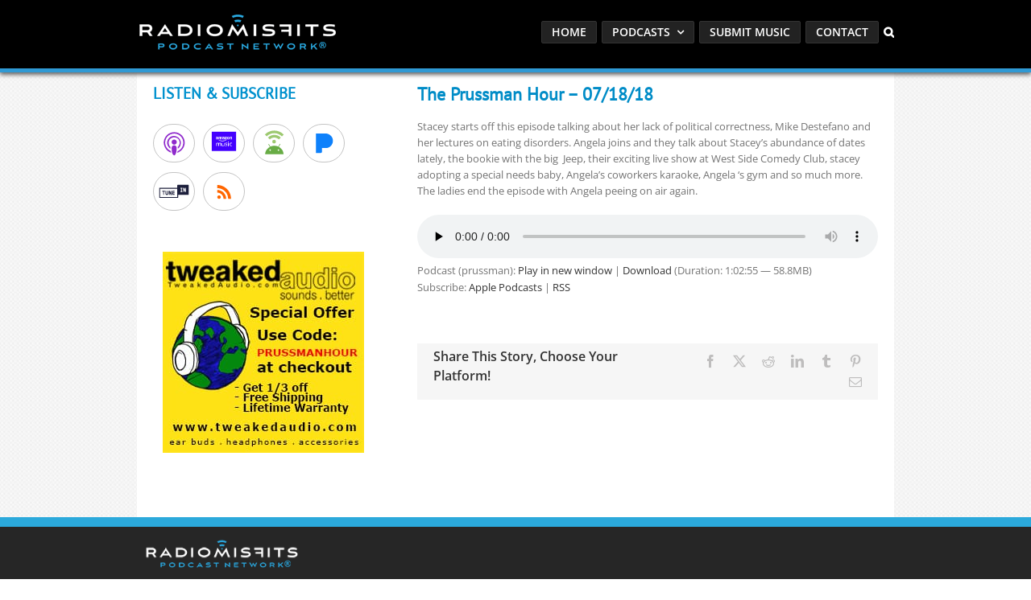

--- FILE ---
content_type: text/html; charset=utf-8
request_url: https://www.google.com/recaptcha/api2/anchor?ar=1&k=6LcG8rsqAAAAAKjoUrGUSvg9JZEnBMrw5kMivzBL&co=aHR0cHM6Ly9yYWRpb21pc2ZpdHMuY29tOjQ0Mw..&hl=en&v=PoyoqOPhxBO7pBk68S4YbpHZ&size=invisible&anchor-ms=20000&execute-ms=30000&cb=pvsh0yssiy7r
body_size: 48753
content:
<!DOCTYPE HTML><html dir="ltr" lang="en"><head><meta http-equiv="Content-Type" content="text/html; charset=UTF-8">
<meta http-equiv="X-UA-Compatible" content="IE=edge">
<title>reCAPTCHA</title>
<style type="text/css">
/* cyrillic-ext */
@font-face {
  font-family: 'Roboto';
  font-style: normal;
  font-weight: 400;
  font-stretch: 100%;
  src: url(//fonts.gstatic.com/s/roboto/v48/KFO7CnqEu92Fr1ME7kSn66aGLdTylUAMa3GUBHMdazTgWw.woff2) format('woff2');
  unicode-range: U+0460-052F, U+1C80-1C8A, U+20B4, U+2DE0-2DFF, U+A640-A69F, U+FE2E-FE2F;
}
/* cyrillic */
@font-face {
  font-family: 'Roboto';
  font-style: normal;
  font-weight: 400;
  font-stretch: 100%;
  src: url(//fonts.gstatic.com/s/roboto/v48/KFO7CnqEu92Fr1ME7kSn66aGLdTylUAMa3iUBHMdazTgWw.woff2) format('woff2');
  unicode-range: U+0301, U+0400-045F, U+0490-0491, U+04B0-04B1, U+2116;
}
/* greek-ext */
@font-face {
  font-family: 'Roboto';
  font-style: normal;
  font-weight: 400;
  font-stretch: 100%;
  src: url(//fonts.gstatic.com/s/roboto/v48/KFO7CnqEu92Fr1ME7kSn66aGLdTylUAMa3CUBHMdazTgWw.woff2) format('woff2');
  unicode-range: U+1F00-1FFF;
}
/* greek */
@font-face {
  font-family: 'Roboto';
  font-style: normal;
  font-weight: 400;
  font-stretch: 100%;
  src: url(//fonts.gstatic.com/s/roboto/v48/KFO7CnqEu92Fr1ME7kSn66aGLdTylUAMa3-UBHMdazTgWw.woff2) format('woff2');
  unicode-range: U+0370-0377, U+037A-037F, U+0384-038A, U+038C, U+038E-03A1, U+03A3-03FF;
}
/* math */
@font-face {
  font-family: 'Roboto';
  font-style: normal;
  font-weight: 400;
  font-stretch: 100%;
  src: url(//fonts.gstatic.com/s/roboto/v48/KFO7CnqEu92Fr1ME7kSn66aGLdTylUAMawCUBHMdazTgWw.woff2) format('woff2');
  unicode-range: U+0302-0303, U+0305, U+0307-0308, U+0310, U+0312, U+0315, U+031A, U+0326-0327, U+032C, U+032F-0330, U+0332-0333, U+0338, U+033A, U+0346, U+034D, U+0391-03A1, U+03A3-03A9, U+03B1-03C9, U+03D1, U+03D5-03D6, U+03F0-03F1, U+03F4-03F5, U+2016-2017, U+2034-2038, U+203C, U+2040, U+2043, U+2047, U+2050, U+2057, U+205F, U+2070-2071, U+2074-208E, U+2090-209C, U+20D0-20DC, U+20E1, U+20E5-20EF, U+2100-2112, U+2114-2115, U+2117-2121, U+2123-214F, U+2190, U+2192, U+2194-21AE, U+21B0-21E5, U+21F1-21F2, U+21F4-2211, U+2213-2214, U+2216-22FF, U+2308-230B, U+2310, U+2319, U+231C-2321, U+2336-237A, U+237C, U+2395, U+239B-23B7, U+23D0, U+23DC-23E1, U+2474-2475, U+25AF, U+25B3, U+25B7, U+25BD, U+25C1, U+25CA, U+25CC, U+25FB, U+266D-266F, U+27C0-27FF, U+2900-2AFF, U+2B0E-2B11, U+2B30-2B4C, U+2BFE, U+3030, U+FF5B, U+FF5D, U+1D400-1D7FF, U+1EE00-1EEFF;
}
/* symbols */
@font-face {
  font-family: 'Roboto';
  font-style: normal;
  font-weight: 400;
  font-stretch: 100%;
  src: url(//fonts.gstatic.com/s/roboto/v48/KFO7CnqEu92Fr1ME7kSn66aGLdTylUAMaxKUBHMdazTgWw.woff2) format('woff2');
  unicode-range: U+0001-000C, U+000E-001F, U+007F-009F, U+20DD-20E0, U+20E2-20E4, U+2150-218F, U+2190, U+2192, U+2194-2199, U+21AF, U+21E6-21F0, U+21F3, U+2218-2219, U+2299, U+22C4-22C6, U+2300-243F, U+2440-244A, U+2460-24FF, U+25A0-27BF, U+2800-28FF, U+2921-2922, U+2981, U+29BF, U+29EB, U+2B00-2BFF, U+4DC0-4DFF, U+FFF9-FFFB, U+10140-1018E, U+10190-1019C, U+101A0, U+101D0-101FD, U+102E0-102FB, U+10E60-10E7E, U+1D2C0-1D2D3, U+1D2E0-1D37F, U+1F000-1F0FF, U+1F100-1F1AD, U+1F1E6-1F1FF, U+1F30D-1F30F, U+1F315, U+1F31C, U+1F31E, U+1F320-1F32C, U+1F336, U+1F378, U+1F37D, U+1F382, U+1F393-1F39F, U+1F3A7-1F3A8, U+1F3AC-1F3AF, U+1F3C2, U+1F3C4-1F3C6, U+1F3CA-1F3CE, U+1F3D4-1F3E0, U+1F3ED, U+1F3F1-1F3F3, U+1F3F5-1F3F7, U+1F408, U+1F415, U+1F41F, U+1F426, U+1F43F, U+1F441-1F442, U+1F444, U+1F446-1F449, U+1F44C-1F44E, U+1F453, U+1F46A, U+1F47D, U+1F4A3, U+1F4B0, U+1F4B3, U+1F4B9, U+1F4BB, U+1F4BF, U+1F4C8-1F4CB, U+1F4D6, U+1F4DA, U+1F4DF, U+1F4E3-1F4E6, U+1F4EA-1F4ED, U+1F4F7, U+1F4F9-1F4FB, U+1F4FD-1F4FE, U+1F503, U+1F507-1F50B, U+1F50D, U+1F512-1F513, U+1F53E-1F54A, U+1F54F-1F5FA, U+1F610, U+1F650-1F67F, U+1F687, U+1F68D, U+1F691, U+1F694, U+1F698, U+1F6AD, U+1F6B2, U+1F6B9-1F6BA, U+1F6BC, U+1F6C6-1F6CF, U+1F6D3-1F6D7, U+1F6E0-1F6EA, U+1F6F0-1F6F3, U+1F6F7-1F6FC, U+1F700-1F7FF, U+1F800-1F80B, U+1F810-1F847, U+1F850-1F859, U+1F860-1F887, U+1F890-1F8AD, U+1F8B0-1F8BB, U+1F8C0-1F8C1, U+1F900-1F90B, U+1F93B, U+1F946, U+1F984, U+1F996, U+1F9E9, U+1FA00-1FA6F, U+1FA70-1FA7C, U+1FA80-1FA89, U+1FA8F-1FAC6, U+1FACE-1FADC, U+1FADF-1FAE9, U+1FAF0-1FAF8, U+1FB00-1FBFF;
}
/* vietnamese */
@font-face {
  font-family: 'Roboto';
  font-style: normal;
  font-weight: 400;
  font-stretch: 100%;
  src: url(//fonts.gstatic.com/s/roboto/v48/KFO7CnqEu92Fr1ME7kSn66aGLdTylUAMa3OUBHMdazTgWw.woff2) format('woff2');
  unicode-range: U+0102-0103, U+0110-0111, U+0128-0129, U+0168-0169, U+01A0-01A1, U+01AF-01B0, U+0300-0301, U+0303-0304, U+0308-0309, U+0323, U+0329, U+1EA0-1EF9, U+20AB;
}
/* latin-ext */
@font-face {
  font-family: 'Roboto';
  font-style: normal;
  font-weight: 400;
  font-stretch: 100%;
  src: url(//fonts.gstatic.com/s/roboto/v48/KFO7CnqEu92Fr1ME7kSn66aGLdTylUAMa3KUBHMdazTgWw.woff2) format('woff2');
  unicode-range: U+0100-02BA, U+02BD-02C5, U+02C7-02CC, U+02CE-02D7, U+02DD-02FF, U+0304, U+0308, U+0329, U+1D00-1DBF, U+1E00-1E9F, U+1EF2-1EFF, U+2020, U+20A0-20AB, U+20AD-20C0, U+2113, U+2C60-2C7F, U+A720-A7FF;
}
/* latin */
@font-face {
  font-family: 'Roboto';
  font-style: normal;
  font-weight: 400;
  font-stretch: 100%;
  src: url(//fonts.gstatic.com/s/roboto/v48/KFO7CnqEu92Fr1ME7kSn66aGLdTylUAMa3yUBHMdazQ.woff2) format('woff2');
  unicode-range: U+0000-00FF, U+0131, U+0152-0153, U+02BB-02BC, U+02C6, U+02DA, U+02DC, U+0304, U+0308, U+0329, U+2000-206F, U+20AC, U+2122, U+2191, U+2193, U+2212, U+2215, U+FEFF, U+FFFD;
}
/* cyrillic-ext */
@font-face {
  font-family: 'Roboto';
  font-style: normal;
  font-weight: 500;
  font-stretch: 100%;
  src: url(//fonts.gstatic.com/s/roboto/v48/KFO7CnqEu92Fr1ME7kSn66aGLdTylUAMa3GUBHMdazTgWw.woff2) format('woff2');
  unicode-range: U+0460-052F, U+1C80-1C8A, U+20B4, U+2DE0-2DFF, U+A640-A69F, U+FE2E-FE2F;
}
/* cyrillic */
@font-face {
  font-family: 'Roboto';
  font-style: normal;
  font-weight: 500;
  font-stretch: 100%;
  src: url(//fonts.gstatic.com/s/roboto/v48/KFO7CnqEu92Fr1ME7kSn66aGLdTylUAMa3iUBHMdazTgWw.woff2) format('woff2');
  unicode-range: U+0301, U+0400-045F, U+0490-0491, U+04B0-04B1, U+2116;
}
/* greek-ext */
@font-face {
  font-family: 'Roboto';
  font-style: normal;
  font-weight: 500;
  font-stretch: 100%;
  src: url(//fonts.gstatic.com/s/roboto/v48/KFO7CnqEu92Fr1ME7kSn66aGLdTylUAMa3CUBHMdazTgWw.woff2) format('woff2');
  unicode-range: U+1F00-1FFF;
}
/* greek */
@font-face {
  font-family: 'Roboto';
  font-style: normal;
  font-weight: 500;
  font-stretch: 100%;
  src: url(//fonts.gstatic.com/s/roboto/v48/KFO7CnqEu92Fr1ME7kSn66aGLdTylUAMa3-UBHMdazTgWw.woff2) format('woff2');
  unicode-range: U+0370-0377, U+037A-037F, U+0384-038A, U+038C, U+038E-03A1, U+03A3-03FF;
}
/* math */
@font-face {
  font-family: 'Roboto';
  font-style: normal;
  font-weight: 500;
  font-stretch: 100%;
  src: url(//fonts.gstatic.com/s/roboto/v48/KFO7CnqEu92Fr1ME7kSn66aGLdTylUAMawCUBHMdazTgWw.woff2) format('woff2');
  unicode-range: U+0302-0303, U+0305, U+0307-0308, U+0310, U+0312, U+0315, U+031A, U+0326-0327, U+032C, U+032F-0330, U+0332-0333, U+0338, U+033A, U+0346, U+034D, U+0391-03A1, U+03A3-03A9, U+03B1-03C9, U+03D1, U+03D5-03D6, U+03F0-03F1, U+03F4-03F5, U+2016-2017, U+2034-2038, U+203C, U+2040, U+2043, U+2047, U+2050, U+2057, U+205F, U+2070-2071, U+2074-208E, U+2090-209C, U+20D0-20DC, U+20E1, U+20E5-20EF, U+2100-2112, U+2114-2115, U+2117-2121, U+2123-214F, U+2190, U+2192, U+2194-21AE, U+21B0-21E5, U+21F1-21F2, U+21F4-2211, U+2213-2214, U+2216-22FF, U+2308-230B, U+2310, U+2319, U+231C-2321, U+2336-237A, U+237C, U+2395, U+239B-23B7, U+23D0, U+23DC-23E1, U+2474-2475, U+25AF, U+25B3, U+25B7, U+25BD, U+25C1, U+25CA, U+25CC, U+25FB, U+266D-266F, U+27C0-27FF, U+2900-2AFF, U+2B0E-2B11, U+2B30-2B4C, U+2BFE, U+3030, U+FF5B, U+FF5D, U+1D400-1D7FF, U+1EE00-1EEFF;
}
/* symbols */
@font-face {
  font-family: 'Roboto';
  font-style: normal;
  font-weight: 500;
  font-stretch: 100%;
  src: url(//fonts.gstatic.com/s/roboto/v48/KFO7CnqEu92Fr1ME7kSn66aGLdTylUAMaxKUBHMdazTgWw.woff2) format('woff2');
  unicode-range: U+0001-000C, U+000E-001F, U+007F-009F, U+20DD-20E0, U+20E2-20E4, U+2150-218F, U+2190, U+2192, U+2194-2199, U+21AF, U+21E6-21F0, U+21F3, U+2218-2219, U+2299, U+22C4-22C6, U+2300-243F, U+2440-244A, U+2460-24FF, U+25A0-27BF, U+2800-28FF, U+2921-2922, U+2981, U+29BF, U+29EB, U+2B00-2BFF, U+4DC0-4DFF, U+FFF9-FFFB, U+10140-1018E, U+10190-1019C, U+101A0, U+101D0-101FD, U+102E0-102FB, U+10E60-10E7E, U+1D2C0-1D2D3, U+1D2E0-1D37F, U+1F000-1F0FF, U+1F100-1F1AD, U+1F1E6-1F1FF, U+1F30D-1F30F, U+1F315, U+1F31C, U+1F31E, U+1F320-1F32C, U+1F336, U+1F378, U+1F37D, U+1F382, U+1F393-1F39F, U+1F3A7-1F3A8, U+1F3AC-1F3AF, U+1F3C2, U+1F3C4-1F3C6, U+1F3CA-1F3CE, U+1F3D4-1F3E0, U+1F3ED, U+1F3F1-1F3F3, U+1F3F5-1F3F7, U+1F408, U+1F415, U+1F41F, U+1F426, U+1F43F, U+1F441-1F442, U+1F444, U+1F446-1F449, U+1F44C-1F44E, U+1F453, U+1F46A, U+1F47D, U+1F4A3, U+1F4B0, U+1F4B3, U+1F4B9, U+1F4BB, U+1F4BF, U+1F4C8-1F4CB, U+1F4D6, U+1F4DA, U+1F4DF, U+1F4E3-1F4E6, U+1F4EA-1F4ED, U+1F4F7, U+1F4F9-1F4FB, U+1F4FD-1F4FE, U+1F503, U+1F507-1F50B, U+1F50D, U+1F512-1F513, U+1F53E-1F54A, U+1F54F-1F5FA, U+1F610, U+1F650-1F67F, U+1F687, U+1F68D, U+1F691, U+1F694, U+1F698, U+1F6AD, U+1F6B2, U+1F6B9-1F6BA, U+1F6BC, U+1F6C6-1F6CF, U+1F6D3-1F6D7, U+1F6E0-1F6EA, U+1F6F0-1F6F3, U+1F6F7-1F6FC, U+1F700-1F7FF, U+1F800-1F80B, U+1F810-1F847, U+1F850-1F859, U+1F860-1F887, U+1F890-1F8AD, U+1F8B0-1F8BB, U+1F8C0-1F8C1, U+1F900-1F90B, U+1F93B, U+1F946, U+1F984, U+1F996, U+1F9E9, U+1FA00-1FA6F, U+1FA70-1FA7C, U+1FA80-1FA89, U+1FA8F-1FAC6, U+1FACE-1FADC, U+1FADF-1FAE9, U+1FAF0-1FAF8, U+1FB00-1FBFF;
}
/* vietnamese */
@font-face {
  font-family: 'Roboto';
  font-style: normal;
  font-weight: 500;
  font-stretch: 100%;
  src: url(//fonts.gstatic.com/s/roboto/v48/KFO7CnqEu92Fr1ME7kSn66aGLdTylUAMa3OUBHMdazTgWw.woff2) format('woff2');
  unicode-range: U+0102-0103, U+0110-0111, U+0128-0129, U+0168-0169, U+01A0-01A1, U+01AF-01B0, U+0300-0301, U+0303-0304, U+0308-0309, U+0323, U+0329, U+1EA0-1EF9, U+20AB;
}
/* latin-ext */
@font-face {
  font-family: 'Roboto';
  font-style: normal;
  font-weight: 500;
  font-stretch: 100%;
  src: url(//fonts.gstatic.com/s/roboto/v48/KFO7CnqEu92Fr1ME7kSn66aGLdTylUAMa3KUBHMdazTgWw.woff2) format('woff2');
  unicode-range: U+0100-02BA, U+02BD-02C5, U+02C7-02CC, U+02CE-02D7, U+02DD-02FF, U+0304, U+0308, U+0329, U+1D00-1DBF, U+1E00-1E9F, U+1EF2-1EFF, U+2020, U+20A0-20AB, U+20AD-20C0, U+2113, U+2C60-2C7F, U+A720-A7FF;
}
/* latin */
@font-face {
  font-family: 'Roboto';
  font-style: normal;
  font-weight: 500;
  font-stretch: 100%;
  src: url(//fonts.gstatic.com/s/roboto/v48/KFO7CnqEu92Fr1ME7kSn66aGLdTylUAMa3yUBHMdazQ.woff2) format('woff2');
  unicode-range: U+0000-00FF, U+0131, U+0152-0153, U+02BB-02BC, U+02C6, U+02DA, U+02DC, U+0304, U+0308, U+0329, U+2000-206F, U+20AC, U+2122, U+2191, U+2193, U+2212, U+2215, U+FEFF, U+FFFD;
}
/* cyrillic-ext */
@font-face {
  font-family: 'Roboto';
  font-style: normal;
  font-weight: 900;
  font-stretch: 100%;
  src: url(//fonts.gstatic.com/s/roboto/v48/KFO7CnqEu92Fr1ME7kSn66aGLdTylUAMa3GUBHMdazTgWw.woff2) format('woff2');
  unicode-range: U+0460-052F, U+1C80-1C8A, U+20B4, U+2DE0-2DFF, U+A640-A69F, U+FE2E-FE2F;
}
/* cyrillic */
@font-face {
  font-family: 'Roboto';
  font-style: normal;
  font-weight: 900;
  font-stretch: 100%;
  src: url(//fonts.gstatic.com/s/roboto/v48/KFO7CnqEu92Fr1ME7kSn66aGLdTylUAMa3iUBHMdazTgWw.woff2) format('woff2');
  unicode-range: U+0301, U+0400-045F, U+0490-0491, U+04B0-04B1, U+2116;
}
/* greek-ext */
@font-face {
  font-family: 'Roboto';
  font-style: normal;
  font-weight: 900;
  font-stretch: 100%;
  src: url(//fonts.gstatic.com/s/roboto/v48/KFO7CnqEu92Fr1ME7kSn66aGLdTylUAMa3CUBHMdazTgWw.woff2) format('woff2');
  unicode-range: U+1F00-1FFF;
}
/* greek */
@font-face {
  font-family: 'Roboto';
  font-style: normal;
  font-weight: 900;
  font-stretch: 100%;
  src: url(//fonts.gstatic.com/s/roboto/v48/KFO7CnqEu92Fr1ME7kSn66aGLdTylUAMa3-UBHMdazTgWw.woff2) format('woff2');
  unicode-range: U+0370-0377, U+037A-037F, U+0384-038A, U+038C, U+038E-03A1, U+03A3-03FF;
}
/* math */
@font-face {
  font-family: 'Roboto';
  font-style: normal;
  font-weight: 900;
  font-stretch: 100%;
  src: url(//fonts.gstatic.com/s/roboto/v48/KFO7CnqEu92Fr1ME7kSn66aGLdTylUAMawCUBHMdazTgWw.woff2) format('woff2');
  unicode-range: U+0302-0303, U+0305, U+0307-0308, U+0310, U+0312, U+0315, U+031A, U+0326-0327, U+032C, U+032F-0330, U+0332-0333, U+0338, U+033A, U+0346, U+034D, U+0391-03A1, U+03A3-03A9, U+03B1-03C9, U+03D1, U+03D5-03D6, U+03F0-03F1, U+03F4-03F5, U+2016-2017, U+2034-2038, U+203C, U+2040, U+2043, U+2047, U+2050, U+2057, U+205F, U+2070-2071, U+2074-208E, U+2090-209C, U+20D0-20DC, U+20E1, U+20E5-20EF, U+2100-2112, U+2114-2115, U+2117-2121, U+2123-214F, U+2190, U+2192, U+2194-21AE, U+21B0-21E5, U+21F1-21F2, U+21F4-2211, U+2213-2214, U+2216-22FF, U+2308-230B, U+2310, U+2319, U+231C-2321, U+2336-237A, U+237C, U+2395, U+239B-23B7, U+23D0, U+23DC-23E1, U+2474-2475, U+25AF, U+25B3, U+25B7, U+25BD, U+25C1, U+25CA, U+25CC, U+25FB, U+266D-266F, U+27C0-27FF, U+2900-2AFF, U+2B0E-2B11, U+2B30-2B4C, U+2BFE, U+3030, U+FF5B, U+FF5D, U+1D400-1D7FF, U+1EE00-1EEFF;
}
/* symbols */
@font-face {
  font-family: 'Roboto';
  font-style: normal;
  font-weight: 900;
  font-stretch: 100%;
  src: url(//fonts.gstatic.com/s/roboto/v48/KFO7CnqEu92Fr1ME7kSn66aGLdTylUAMaxKUBHMdazTgWw.woff2) format('woff2');
  unicode-range: U+0001-000C, U+000E-001F, U+007F-009F, U+20DD-20E0, U+20E2-20E4, U+2150-218F, U+2190, U+2192, U+2194-2199, U+21AF, U+21E6-21F0, U+21F3, U+2218-2219, U+2299, U+22C4-22C6, U+2300-243F, U+2440-244A, U+2460-24FF, U+25A0-27BF, U+2800-28FF, U+2921-2922, U+2981, U+29BF, U+29EB, U+2B00-2BFF, U+4DC0-4DFF, U+FFF9-FFFB, U+10140-1018E, U+10190-1019C, U+101A0, U+101D0-101FD, U+102E0-102FB, U+10E60-10E7E, U+1D2C0-1D2D3, U+1D2E0-1D37F, U+1F000-1F0FF, U+1F100-1F1AD, U+1F1E6-1F1FF, U+1F30D-1F30F, U+1F315, U+1F31C, U+1F31E, U+1F320-1F32C, U+1F336, U+1F378, U+1F37D, U+1F382, U+1F393-1F39F, U+1F3A7-1F3A8, U+1F3AC-1F3AF, U+1F3C2, U+1F3C4-1F3C6, U+1F3CA-1F3CE, U+1F3D4-1F3E0, U+1F3ED, U+1F3F1-1F3F3, U+1F3F5-1F3F7, U+1F408, U+1F415, U+1F41F, U+1F426, U+1F43F, U+1F441-1F442, U+1F444, U+1F446-1F449, U+1F44C-1F44E, U+1F453, U+1F46A, U+1F47D, U+1F4A3, U+1F4B0, U+1F4B3, U+1F4B9, U+1F4BB, U+1F4BF, U+1F4C8-1F4CB, U+1F4D6, U+1F4DA, U+1F4DF, U+1F4E3-1F4E6, U+1F4EA-1F4ED, U+1F4F7, U+1F4F9-1F4FB, U+1F4FD-1F4FE, U+1F503, U+1F507-1F50B, U+1F50D, U+1F512-1F513, U+1F53E-1F54A, U+1F54F-1F5FA, U+1F610, U+1F650-1F67F, U+1F687, U+1F68D, U+1F691, U+1F694, U+1F698, U+1F6AD, U+1F6B2, U+1F6B9-1F6BA, U+1F6BC, U+1F6C6-1F6CF, U+1F6D3-1F6D7, U+1F6E0-1F6EA, U+1F6F0-1F6F3, U+1F6F7-1F6FC, U+1F700-1F7FF, U+1F800-1F80B, U+1F810-1F847, U+1F850-1F859, U+1F860-1F887, U+1F890-1F8AD, U+1F8B0-1F8BB, U+1F8C0-1F8C1, U+1F900-1F90B, U+1F93B, U+1F946, U+1F984, U+1F996, U+1F9E9, U+1FA00-1FA6F, U+1FA70-1FA7C, U+1FA80-1FA89, U+1FA8F-1FAC6, U+1FACE-1FADC, U+1FADF-1FAE9, U+1FAF0-1FAF8, U+1FB00-1FBFF;
}
/* vietnamese */
@font-face {
  font-family: 'Roboto';
  font-style: normal;
  font-weight: 900;
  font-stretch: 100%;
  src: url(//fonts.gstatic.com/s/roboto/v48/KFO7CnqEu92Fr1ME7kSn66aGLdTylUAMa3OUBHMdazTgWw.woff2) format('woff2');
  unicode-range: U+0102-0103, U+0110-0111, U+0128-0129, U+0168-0169, U+01A0-01A1, U+01AF-01B0, U+0300-0301, U+0303-0304, U+0308-0309, U+0323, U+0329, U+1EA0-1EF9, U+20AB;
}
/* latin-ext */
@font-face {
  font-family: 'Roboto';
  font-style: normal;
  font-weight: 900;
  font-stretch: 100%;
  src: url(//fonts.gstatic.com/s/roboto/v48/KFO7CnqEu92Fr1ME7kSn66aGLdTylUAMa3KUBHMdazTgWw.woff2) format('woff2');
  unicode-range: U+0100-02BA, U+02BD-02C5, U+02C7-02CC, U+02CE-02D7, U+02DD-02FF, U+0304, U+0308, U+0329, U+1D00-1DBF, U+1E00-1E9F, U+1EF2-1EFF, U+2020, U+20A0-20AB, U+20AD-20C0, U+2113, U+2C60-2C7F, U+A720-A7FF;
}
/* latin */
@font-face {
  font-family: 'Roboto';
  font-style: normal;
  font-weight: 900;
  font-stretch: 100%;
  src: url(//fonts.gstatic.com/s/roboto/v48/KFO7CnqEu92Fr1ME7kSn66aGLdTylUAMa3yUBHMdazQ.woff2) format('woff2');
  unicode-range: U+0000-00FF, U+0131, U+0152-0153, U+02BB-02BC, U+02C6, U+02DA, U+02DC, U+0304, U+0308, U+0329, U+2000-206F, U+20AC, U+2122, U+2191, U+2193, U+2212, U+2215, U+FEFF, U+FFFD;
}

</style>
<link rel="stylesheet" type="text/css" href="https://www.gstatic.com/recaptcha/releases/PoyoqOPhxBO7pBk68S4YbpHZ/styles__ltr.css">
<script nonce="erSyBtbaGxjWun3jsCu_Rw" type="text/javascript">window['__recaptcha_api'] = 'https://www.google.com/recaptcha/api2/';</script>
<script type="text/javascript" src="https://www.gstatic.com/recaptcha/releases/PoyoqOPhxBO7pBk68S4YbpHZ/recaptcha__en.js" nonce="erSyBtbaGxjWun3jsCu_Rw">
      
    </script></head>
<body><div id="rc-anchor-alert" class="rc-anchor-alert"></div>
<input type="hidden" id="recaptcha-token" value="[base64]">
<script type="text/javascript" nonce="erSyBtbaGxjWun3jsCu_Rw">
      recaptcha.anchor.Main.init("[\x22ainput\x22,[\x22bgdata\x22,\x22\x22,\[base64]/[base64]/[base64]/ZyhXLGgpOnEoW04sMjEsbF0sVywwKSxoKSxmYWxzZSxmYWxzZSl9Y2F0Y2goayl7RygzNTgsVyk/[base64]/[base64]/[base64]/[base64]/[base64]/[base64]/[base64]/bmV3IEJbT10oRFswXSk6dz09Mj9uZXcgQltPXShEWzBdLERbMV0pOnc9PTM/bmV3IEJbT10oRFswXSxEWzFdLERbMl0pOnc9PTQ/[base64]/[base64]/[base64]/[base64]/[base64]\\u003d\x22,\[base64]\x22,\x22wrlAw50XLCnDvn8ieMKTwoEywqbDkiDCrBzDqRTCnsOvwpfCnsOHdw85fcOdw7DDoMOWw7vCu8OkInLCjlnDv8ObZsKNw6R/wqHCk8OJwpBAw6B0eS0Hw5PCqMOOA8Ozw4NYwoLDt0PClxvCgcOcw7HDrcOne8KCwrIOwqbCq8OwwqxuwoHDqBPDmAjDolIswrTCjlPCmCZidcKHXsO1w5Jpw43DlsONZMKiBmFjasOvw6nDpsO/w57DjcKfw47Ci8OWAcKYRTDCjlDDhcO8wojCp8O1w7LCisKXA8Ocw7k3XkBFNVDDjcODKcOAwopIw6YKw53DnMKOw6cewrTDmcKVbsO+w4Bhw5AtC8OwcQ7Cu3/[base64]/wo/Dp8OkKMKCw5HCosKZw6xGQnFIwozCjybCp8KYwrLCr8KfDMOOwqXClwtqw5DCkHgAwpfCok4xwqEzwpPDhnEWwpsnw43Ct8OpZTHDkmrCnSHCpTkEw7LDq2PDvhTDjFfCp8K9w67CiUYbesO/wo/DiixiwrbDiCrCnj3Du8K7TsKbb0jCnMOTw6XDkmDDqxMIwo5ZwrbDlcKfFsKPUcOta8OPwpFew69lwosDwrY+w6TDg0vDmcKbwoDDtsKtw7/[base64]/DpsKIwp/DuUrDmVpsdyJXwpLDtl3DhzTCtMKPL2HDnsKCTznDvcK/GD05PwBsW3pHAmTDlB9ywoFnwoEFLMOSXcOOwqjCrz1CH8OxaEDDqMKHwqPClsORwrzCgcOJw6/DnijDiMKNCsKwwpNMw6DCr07CjWHDq3QLwol9ecONJELDnMKDw41jZsKPBmnCrwk2w5fDicOQZ8KrwohCKMOMwoJxRsKdw7EiA8KtLMOkXShIw5PDhRbDsMO4GMKbwoPDs8ORwq5Tw6/CjTnCn8Okw4LCs1nDuMOwwrdMw7DDlThhw45VLF/[base64]/Cg0tCwr1fwq1MIcOIw47ChsOcYkHCgcOBwodFJMOIwrjCiMKGNMOjwrV5RRzDkUsEw5/Ckn7Dt8OQOsOODSQkw6rCviJgwo9pT8OzOEXDssO6w44/wpfDsMKDTMONwqxHa8K/[base64]/DrhvCksKOIMKyw4oPwrMFZsOMwoALwpwowr3DryDDjjHDkSRMOcKDQMKIdcKfw4gOHGM2JsKlSTHCtCNmNMKKwpNbLxIfwrPDqEDDlcKbbcOnwq/Dk1nDpcOIw4vCsGonw4nCrEvDjsOBw5xZYMKxGMO8w4DCvUJUIcK4w48QJsOgw61PwqljIWVWwq7CoMOhwpkPf8Ouw57CiQpPbcO8w4sHD8KKwpN+KsObwqHCrkXCkcOuTMO/[base64]/PMK4bMOuwpTDjWZmGsO7wpJQHwzCucOTwqDDjcOQPWtVwqjCgX3DnUwcw6Ykw7FHwp/[base64]/wp7DuXfDgSHCocKEw6Q5awgMw6w9ZsKLV8K8w4fCtmrClhHCqhHDnsKow73Dg8KyUsOxCMOtw4pBwpYEOShMNMOAMMOxwq0/[base64]/Cm2ZYwpbDtQRjw7PDsjgcdCMxD1zCjMK7DBdxRsKKYS82wopOcg0nXkh0EWZkwrfDlsK+wp/DqHLDuQJUwrk4w6XCgF/[base64]/DgHxmasKZY8KoTlJOVMO/[base64]/DnFjDg2hWwqzDojQqwpbDmAEeKMOYwr5dw67DkMOOw5jDscKHNMO6wpbDoFcCw7l4woB7HMKvbMKQwoIZQcODwrwVwr8zbMOww54DGRHDicKNwol7w7hhW8KgB8KLwqzCiMKHGjZ5K3rCvz/CpyzCjsKQWMOgwrPCvsORBz8GHRDCmTklECRQC8Kaw7IQwopkUHEOZcOXw4U/AsOkwoJ5W8K4w6IMw5/CtgnCuCpeRMKiwqHCsMK2w7DCusOAw6jDi8KLw4fCpMKUw5EVw6VtC8OGXMK/[base64]/CoMO8KhAzw6nDnsKBVC4Nw73Dl8OOw7YfwrfDnsOzw6nDm1BEe0nClQ4rwqzDhMOkPSPCu8ONTcKKMsO9wpzDrzpFwpPCs2gGHRjDg8OHUUpVZR1zw5RYw5FaCMKIMMKWTDw+NyHDmsKlXB8Owo8vw6k3T8OXcwABwqnDkH9+wr7CoCFRwq3CpsOQSDd/DGI6Bl5GwoLDt8K9wppewrbCilHDv8KmZ8K7JHvCjMKGZsK2w4XCgCPCrcO8dcKadEbCtjjDoMOSKzbCqiLDscK5CsKqD3d/fX5reXfCksKnwo0two1eJAppw5vCn8KRw67Di8KYw5nCqg0jKcOREyzDsi1Nw63CscOAdMODwpXDuyzDvsKLwoxeN8K5wqTDt8OlQzo8WsKEwqXCnmUFRWBqw5zDksK8w6Y6UjHCucKew6fDhsKKw7bCgg8Ewqhgw6DDp0/Dl8K9SSxNHjZGw60AYsKiw41zfmrDncK+wqzDuGsNKcKCJsK5w7sEw7pDQ8KOHUjCnnMJQcODwolGw4gwH3Zmw5lPXBfCiW/Dn8KMw6EUFMKWelrDh8OJw43CuifCjsOxw5nClMKrRsO/f1fCgcKJw4PCrzMsTGPDmU7DiC7DvMK/VHp3UcOKN8OWMy0QAT92wqluTzTCqEtaLHthAcOeXinCj8KEwr3CmyhdIMO+TTrCjzHDssKdIWB8wrRLNyLChlQ9wq3CjiDDg8KRU3vCpMOfwpk/HsO1HMO3Y2/CrQwAwpvCmi/CrcKkwq7ClMKVOANPwpBWw6wbe8KZScOew5TComtvw5bDhR1Nw5bDtUTChmF+wpgbO8KMacKWwqAtcyHDpTA/DMODDWbCoMKcw5Zdwrxpw54Ew53DqMK5w4PChVvDsX1jJsOHUFIWY2rDk0JKwpjCqSPCgcOiQhEKw4MfAlEAw5TCjcOzf1XCnVYpesOhMcKfKcKDa8OUwr1dwpfCino/EHXDulHDlmXCsk4VZ8KMw7IdLcKOMFdWwprDp8K6P0RKf8KENcKCwpHCoy7CigwpEX1hwr/ClErDpE7DvnFrNghOw7fCmVTDr8OHw4k8w5V7AUB1w75iFGNzbMOyw605w4cxw7BHwqLDjMKLw5DCrjrDryXDmsKmXFpXblDCmsOOwo/[base64]/DjMKgZWloZ8KfdcONwq5iVsK/w6xZDk8lw6zChAxkSMOAU8KENsOTwpghUcKgw5zChQQRFzMUWsO2LMKQwqI9aGrCqw8aEcK+wrXDonfCjmZwwoTDjVvDi8Kyw4DDvzsLcHhbFMO7wrwxPMOXwqTCrsKDw4TCjTcZwotAbl8tOcOJwo3DqHd3fcOmwqXDlFB/LnPCkDccfcO3EMO3GTTCmcOTYcKCw48owobDjm7DuC5IFj1vEyHDpcO+G2XDtcKYIcOMGz5/[base64]/[base64]/DkHLDkcOnwqNFGiTDj1TCv8KgfsKMw4DDln8Cw4nCtzYtwpbDrVfDiCl+UcO/wqIuw6RLw7PCocOuwoTDv1EhIh7DlsOxfWJNfcKgw5A7EDHCj8O/wqPCijVXw6x2TRsfwroqwqTCqcOKwp8fwoTDkcKtwpFHwrYQw5QaI1/DojtJHiUew4QfRyx2BsKmw6TDoQ5/N30xwoPCm8OcBzlxB0g3wpzDp8Kvw5DCmMOhwqg5w5zDjsO2wpVQSMKVw5/DvsOEw7bCjV5kw7DCm8KfXMOuPsKawobDqMOfdMOKKDMFYyjDhDIUw4ckwqjDgGvDphHCq8O6w5DDpCHDhcOLXwnDmkxewrIPP8OCYHjDpUbCt3FLRMO/JAfCvwp9w47ClgELw57CuFDDjlVtwptMQRs7wr02wr5mZCPDrDtBVsOewpUhwrDDpcKiIMORYsKSw5TDq8OuZEJQwrrDpcKkw4VMw7DCjXbDnMOuw5Mfw49ew6/DocKIw4A0aELClQQ1w74+wrTDgcKCwqUtOHZ5wplhw63DrBXCn8K/[base64]/[base64]/[base64]/CmcOtD8KOwr0PP8O8RsKQS8OkA8K6w5oJw7ozw6fDpsKVwpxpMsKUw4bDrWZoQ8OXwqR8w5YlwoBjw5AyXsK+A8O0HsOQAhwicxh9Y33DiQrDhcKBMcODwrZ3cg8/[base64]/Dk0nCiAfCjsK5woUpw4AvwpNWZlcNQTzCswczwoscwptKwobDv3bDmz7Dt8KjTAtRw7jDmcOnw6fCmTXDqMKTfMOzw7BwwpYpRQVSe8K5w63Dm8KuwrLCi8KxGMOGbh3DihNYwrnClMO/OsK3wqFJwolDYsKXw514Tk7CvsO3wqdKR8KcHRDDtcOJSwgxb2IJRTvCn2tSbRvDt8KaV2wqZsKcZ8KOw7PDuUnCsMO/w7gCw4vCmhLCusKeFmDDkMO2RMKWPHDDpGPDhW1ywqVZw7VawpDDiDjDksKgUFvCusOxPELDoS/Di2Ikw5TDohowwp40wrXCnkd0wqgKQsKQLsKnwqzDqT0lw53CjMOaVMO9wpNdw5o2wo3ChhsUIXHCpnHCrsKBw43Co3zDil8YaQwlMcKwwolPwoLCocKZwr/[base64]/Cvz/DvA14w7fDvDDDnMKowqYUTsK7wqTDh2rCrUDDh8K4w6AtUF4/w6ICwqgzZsOEHsObwpjDtRjClWHCtsOcaB52XcKXwobCnMO9wpbDmcKnCxg6fF3DuyXDlMOgZksKIMKKQ8KjwoHDocOcPsODw5sZe8OPwqUeNsOhw4HDpT99w6nDnMKUQcO/w5xvw5Zaw7rClcOTFcK+wrVawoLDtsOoVFrClWwvw7/ChcO+GTjCuhXDu8KbH8K3fwzDusKYNMOXWzNNwp4qNsO6fSIewotVWxwIwow4w4ZGFcKtB8OQw4FlZUXCs3DDrhhJwpLDjcO3wptqTMKewovDtQzDrAvCn3lYDMKKw7jCrkXDo8OpI8KvHMK/w6kdwqlBPmRmM1XDisOyEizDs8OxworCgsOwPWU2b8KXw6gZwq7Cll1bIC1SwqI4w68IJHsNXcKgw6IwQSPCvF7CiXlGwqvDq8Kpw5Ebw7zCmQpAw47Dv8KlP8OzTWkBCX4Rw57DjRHDpFtveTrDncOLFMKLwqMzwpxqNcKfwpDDqSzDsRV2w7InV8ObfMKvwp/CiVJkw7pwdQrCgsKLw7DDuB7Du8OxwrcKw48eGQzCk1c9LlXCqkvDp8K1O8OicMK/wqbCv8Khw4d6a8KfwrlwWRfDlsO/I1DCqnsfcB3DiMOawpTDocKIwohUwqbCnMK/w71Qw4lbw4Mlw7HCkXhSw5gywoktw6MTesKDS8KObcOjwocWMcKdwpVwecOOw70kwq1IwpEaw7nCl8OFNMOiwrHChhUTwpN/[base64]/DtFTDiHvCosOywr3CnUA8QVANwoRvdBjCjgNTwop9KsOyw6PChkzChsO/[base64]/CiMK6JQvCphdsfsKeWGXDl8ObfT7DmcKOK8Kjw4QPwrnDlC/CgVfCp0HDkXfCkULCocKqLEBRw5Rsw4hcUcK1a8KTMRJaJUzCsz/DiEjClHrDuCzDqsKUwpEVwp/[base64]/[base64]/DhxLDr8KWYCJSU8K9w7TCkmkKw7DClMOzd8OZw7jCsMK/[base64]/Dn8OawrHDtAVSfMOHwp1NEFh2Um7CmFU5UcKbw6xDwqYfJWDCgWPCmDMow4pAw4XDucOlwrrDjcOYMDxxwpwieMK5SAsiFzzDlX8eXlVxw5YMOmJDQBNnOHMSWyIWw61CFFXCt8OAccOqwr7DlDPDv8O6P8OtcmxYwo/Dn8KBWzY/wrk8S8K+w6vDhS/DvsKEUyTCtMKVwrrDhsKtw5EywrjCmMOFF0Atw4fCiUDCrAbDpkUpSTcZTl4HwprCkMKzwr1Nw4HChcKCQH/Di8KqQCvClVHDuzPDvSZ3w6Mww6fCjxVpw4LCmx9PZUfCrDE0XmjDqhMPw4jCrsOhPMO4wqTCkcOqEcKcIsKBw6RYw5FEwpLCgiLCglINwpTCvDVAwqrCk3jDnsOOEcOMfWtMBMO/[base64]/DoGhHwovDt8KEN8OHHsO+w7vDqybCojNbwqPDicOuOyjDhHk9RhDDlxwvET1QYlvCmWlxwr8bwp9DWzdFwotKNcK1dcKgFMOVw7XCicO0wr3CukzCsRxIwqh6w5weCifCvnTCixEsHMOCwro2VFPCqcOVQcKQK8KVX8KSOcO/w5vDq3fCsl/Dmk1xP8KAe8OGEcOYwpZzAzNrw7pDRWFKXcOdfT4fBMKKZl0hw5zCgR8mEAtAHsOAwp4SZFfCjMOMWcOxwpjDszsIRMOTw7QXdsO2MFwJwpJ2N2nDssOKecK5w6/DrlPDiCsPw58ucMKLwrrCqkd/Z8Kewq1oGsOawqJVw6vDjcKGEx3DksKoaFjCsRwLw5FuSMKfbMOTLcKDwrRow7rCny5yw68Uw5ddw6hywqYdB8KaAk4Iw79swqAKLijCgsK1w4/CgBAgw4FLfMKnw7bDpsKqbzByw7XCiWHCqCLDisKHYBk2wpnCsnZaw4bCiRhZb2LDr8OXwqpKwozCq8Oxwqc/wqg8LsOKw6TDjWfCssOHwonCv8OfwoBDw7QsC2XDnQt+wqlLwopdXB3DhB4LW8KoUTIbfR3Dt8Kzw6rCklPCvMO7w716KsO3EsKcwoVKw4DCgMK8McKQw4M/wpArw6hILyfDhicZwrUOw4JswrnDjsOecsOqwqXDsBwbw4IDEsOybl3CuBNow6duA28zwojCsX9XBMK/d8OUZsKZVcKLbB3ClQvDnsOYIMKEPVbCgnPDgMKEBsO+w6JcfMKlDsKxwp3Co8KjwrUdfcKTwqzDmSXCtMOdwovDr8K4JGY/HDjDtXHDsHc8DcKMHjTDpMK0w5QnNQJewqDCisKpPxbCsn9Bw4HClw5uWMKZWcO/w5RtwqZWZgg5wpTCghLDmcKdPFFXTQcQfWnCkMK6CDDDhzTCr30QfMOGw73DnMKgKxpEwpRMwpHCozNiT3rClEo5w554w65USBIXD8OcwpHCkcKvw4R1w4DDgcKvBn7CjMO/woQbwpHDil7Dn8OhNRnChcOsw6JQw6VDwovCs8K3w50Iw6LCq3PDg8OnwpFkDyLCscOfQ0TDn1Ifd0DCusOaesK/SMOJwo14IsK6woZ0WUtyJQrCgSQmEjwGw71QfFYOThByHkIVwoQow70pwqQ2wqjClDcAw5QJw61vTcOpw7AbAsK1GsOuw6kqw4J/ZA1NwogqLMOaw58gw5HCh3Ekw4k0X8KQUmZEwpLCnsOwVMO9woARIAgnCcKEd3vDlBFbwp7CssOgD1rCtTbCgMKIJ8KaV8KHQMOEwqLDnHBkwqMkwpHCvXbCosOrTMOuwrDCh8Omw4QPwptHw7QZGx/Ch8KZDcKoKsOLXV7Dgm/DpsKIw7zCq2YSw4dHw5/CusOTwrhjw7LCvMK4VsO2WcKtIsOYRSjDsABgwqrDuzhteSTDpsONHFAAJcO7LcKEw5dDe0PDjcKQLcOhchTDpwbCgsKTwpjDp2BBwrt/woR0w6LCuybCqsKSQBYGwrZHwrnDncK9w7XCl8OIwrEtwozDrsOfwpDDvsKkwrHCuwfCr3sTI21hwrjDhsKfw7IdSF0SWSvDvx8UHcKTw7Ylw7zDtsKHw7XDq8OSw7sFw4UvDsO/wpM6w4dCZ8OIwo/Cg2XCscO6w5TDkMOtO8KnUsOpwrdpLsOXXMOjTVnCn8K9w43DgCjCtcK0w5I8w6XCu8KPwq3CmU9ewoPDqMOGHMOnZsOwHsOYB8KhwrFXwprCt8Ojw6XCusOMw7HCmMOwT8KJw6Ygw7JWHMOOwrYFwrnDoDwteVUHw7hVwoVyLA0qS8OKwrfDlsKrw7PChy/[base64]/L8KdwqjCi8KwH8Kwa8OywpPCgcKnClvCoxrDjmvChsOLw59NDGdqIcOpw78+asKsw6/Dq8OWeWvDosOoUsOTwr/[base64]/worCqsOLw6bDni0dw5UKwrp+V8KjGcO2bx8iHsKEw5TCridpelTDt8OIeh45BMOASQIzw6gFcmTDsMOUNMKRYjTDgEfCskk+BcOWwpNbXAoUHkfDvcO4LUfCkMOSwrNULMK7w5bDusOTTsOSesKfwpPDp8K2wr7DhQpOw5PCkcOPZsKRWMKOUcK/JyXCuVrDtsOqNcOjHjQhwoZhwr7CixDDvUorWcOrNGjChg8aw78tHEDDtCTCq07CsmDDssKfw7PDhcO2wobCkiPDii/Dq8OFwq58EsKzw4A7w4vCiEMawpp/WBTDsmbCncKCwqQoDETCpRDDg8OebXvDvxI4DVwuwqc8DsKUw43Cj8OtbsKmTjR8Qy04wpRkw6TCuMO4eUs3eMKqw4VOw6lORDZWP2/[base64]/[base64]/DsFAZKwvDk285fR3Cq8OnD8OYw48Tw5gcwqMSbTRGN2rCjMKLw4DCunoDw6HCrD7DuTLDnsKgw5U0BnYIfMOJw57Dg8KtSsO3w7hiwpgkw6ddMsKAwrRRw5k1wqNpGsOQCAdQQsKjw5guw77DtMOEwrVzw4DDoDXCsRTClMOUX2RfPMOPV8KYBEw6w7x/wqBrw7AUw60lwprCtHfDjsOFJcKOw5Yaw4XCo8KDfcKkw4jDqSR2YA/DgQvCoMKYLsKmCcOUGjFKwok1w5jDjl0/[base64]/SW/DmMKTUcOMZ8KEw68jw6VTWR81TsOowo/DiQNeJsKaw5fChsOuwofDoA8cwrvCm0hnwoc0w5EFw6/DgsOww602XsKJFWo/bgDCsSdjw61gBlA3w5vCrMKBwo3CmXEgwo/DgsOKDnrCq8Ogw5vCvcO+wpTCuW/CoMKmVcOuTcOlwrrCtcKyw4TCq8K2w4vCrMK6wphjQl4GwqfDum3CgQZ1Q8KifMOmwprCtcKCw68Uwp/[base64]/Cn1HCn35Cw4/DoGDDksKQwrkowqkZaMKXwpzCsMObwrlDw4c/w5jDvgnCshBWWhXCmcOIw4PCvMKFNMKWw6HDjCXDn8OWa8OfEFMGwpbCjsOeFwwPNsKwBCwlwrU8woc+wpQIZMObElfCjcK5w5c8c8KLdB1/w6kdwrnCr0dOZMO2LGTCrMKlHkPCgsOEHhQOwrRKw4g2RcKbw47CvMOnAsORXiklw5bCgMOsw69Ua8Kowqp9woLDizhyAcOGaSfDpsOXXzLDlnfCi1DCjsK3wpnCm8OuPmXCtMKoFk0jw4gpFThmwqMiS33Cmj/DrSMfb8OYQcKpw6TDtG3DjMO4worDoFnDqSDDklvCoMK2w5Ezw70YGHdPDcKJwpXCnwTCuMOewq/CsycUNVBeRxzDplRLw4TDq3d5wrNldGrCvMKSwrvDvsK/aibCoC/CrMOWG8OMPjgawrTDg8KNwrLDqVNtBcOwB8KDwqvCoE7DuQvDs0/DmDTCrwMlPsKnbnNAFTAtwopEc8O/w6kHb8O8dQlnKU7DgCHDl8KZDVnDrzkPJsKdE0PDk8OfA27Do8O1ZcOhLlsow6nDnMKhcA/[base64]/Ci1gGWm1FGMKGP8OmF8OFdMKWwpo/wrzDjMOoFsKnJwvDrW1ewpU7SsOpwrHCuMK4w5I1w5lcQ2jCs0PDnyLCuDXDggp1w59UXiU/bXMiw4NIQ8KmwqnCt0jCn8OXU2LDvALDulDCp2gLTklnHC50wrBUNcKST8O7w6hrfF3CvcO3w4DCkgLCrsKIEg4UF2rDqsKrwqBNw6M/worDtEdST8KgFcOFQl/CiVkawqDDkcO2wr0LwrdHe8OQwo0Zw4U9w4MmfMKuw4nDisKMKsOTL0nCpjZUwrXCozjDgcKxw6wbPMOew7zCgyEzGlfDlSc9GE3Dgnk0w4bCk8Oaw7pYQCokIcOFwp/DpMOZbsKyw4tXwq8xUsKowoEWUsKULFU1B0VpwqnCicO/[base64]/[base64]/DrE4+G2fDnnLCvMOBw6VKP8OJHcOswr9zw6xoaVjCh8KnOsKnDgFWwqrCuwFXw5pfU2XDnRV+w6Agwp1Qw7EwYR/CqinCrcO9w5jCu8OAw6HCs2bCqMOhwokdw5pkw4cOJcK9fMOsUsKUdXzCr8OOw43DrCTCt8KiwqYxw47Cq1PDpcK7worDiMOzwqDCssOlT8KcAsOlXE8CwpAuw5prL13Djw/Cnn3DvsO2w5EfY8OrTlYUwpU/MMOJG1Naw4fChsKGw4LCpcKLw4EvbMO8wqPDqSbDkcKVfMOlMhHCn8Oobn7Cg8KBw71Wwr3CsMORw5ghZTzCt8KkTCdmw4bCm1Zyw7LDkgQGdnAmwpUJwpREZsOYWmvCm3/Cm8O7wrHCji1Sw7bDqcOSw4bDrcOJdcKiQ0rCj8OJwr/[base64]/CnsQMiJKMUbDpztSwp/DjHfDmcOMw7fDjDXDhcOlNcKEw4TCr8OzFsOuciPDsyINe8OPSB/[base64]/[base64]/DiRR6w75Uw43CvjHCjsKTLMOMwqHCtsOVw4k7akfDlQJswqlMwr1mw550w5R5BsKDPRPDrsOww5fCtsK0e21HwqBLGDRWw43Ds33ChGEYQcOUEmzDqnPDlcKiwpDDsVc8w4DCvMKpw6sBScKEwozDjzrDg1bDgD4+wo/Du3XCjHk8XsO+LsKyw4jDiC/DnmXDpsK/wqd4wo4OVcKlw74Yw6l+b8Kqwq1TCMOGDwNlRsOzXMO+eQ0cw4MLwo7Ci8OUwpZdw67CumjDoy1MTzbDlg/CmsKDwrYhwo3CimXCijthw4DCvcOYwrLCnzQ/[base64]/cRpxw4sUw4vDvcKzw41HwrTDqiccwoLCv8KNPGNqwoNiw6YAw7kwwoQvK8Onw65qQ2UAGlLCqlsZH3t8wpDClFhVCF3Dsi/DpcKhXsOFQU/Cgz5xLMKvwrDCgy4cw5vCuCzClsOOUcK5PlwGXcOMwposw78HTMOTR8OkFzTDssKFaFUnw5rCt39RPsOywqjChMOPw6TCqsKvw7h/wpoVw7pzw5pkwojCmltswopXdhvCl8O0ccOxwrFnw7bDqiRaw5xdw6vDnEXDqibCq8KLwpseAsOZIcK3OCPCqsOFTcKRwqVJw6PCuh9wwpwxNyPDviNjw4wmFTRlQW/CncK/w73Dp8OwWAZKwpLChGw/ScOAPxNewpxvwrXCjk7Cl2nDg2TCusOZwrsKw5dRwp/[base64]/w4UxWsK5wpNlB3PDgDxPLi7CiFvCkx8Dw7/CjxbDlsK/[base64]/DqnN4w57DsCXDgsKCdEUmwqjCviQPwrvCoFh2J2DCmw/DnRTDq8ONwoTDtcKIVHLDklzDusO8P2h9w7PCjyxXwp9iFcKgdMK0VUgkwoBGIsK2DGoFw60qwp/Cn8KGKsO7Wy3DpRLCi3PCs2TDg8Ouw4jDocOHwp1SGcOFAhBFen9WBSHCvhjChiLDkwHCiHUiI8OlBcK9w7PDmAbDgXnCk8OBWx3DiMKbBsOLwonDgsKle8O7HcKEw6g3Bn8Dw6fDlXfCtsKUw6LCu2vCu1zDkwUbwrLDqsO6w5NKUMK1wrTCtQ/DrsKKAx7Dm8KIwoktWyF6TsKFFXZNwoB/Y8O6wozCgsKeCsKgw47DgsK9wrLChVZAwrJqw5wvw5rCucOmbE/ChkTCj8Kvfnk8wqBvwq9WAMK7Hzc3wpnCgsOowqULISQMWsKNGsK7UMK/[base64]/DsMKpwrfDoxVZIVNWbQjCsMKIFMOzCcK+w6bDrcKFwpttW8KBc8K6w6fCmcOAw5XCpgwrE8KwGi0ANsKdw6U4XsOAC8Kjw5fDq8KldD1yBWfDrsOyJMKDFksrcHbDh8OACUp/BU89wq59w4s4JcORwrlHw7rDjBZmamTChcKkw5oBwqgFIwEJw6jDtMKfOMOtUX/[base64]/DnEjCsMKAbFZgwpA/SwXCml7Dgx7CjcK6JHJuwrvDjHfCtMOVw5fDpsKOMwkkWcOkwprCrAzDrsK7L0h+w5xawofDhnPDgVt4GsOLwrrCrsOfPBjDh8KiBmrDs8KWU3vCrsO9SH/[base64]/wr7DlsKxwrxxFMKgwqFZNMOwwo8beyMCwpRBw5LCpsOdBsKbwq/[base64]/DmMOPw4EhHDNBF8O8w4fCol95wpPCicOhw54cwrh2w61OwrcaHsOYwqzCmMO7w70yMiA3S8KOXGHCjcKkLsK/w6Qsw6Aow75cbQ4/wp7CgcOpw73Cq3IAw4U4wrdAw6YJw4zDqh3CuRrDrcOVVzXCosKUeGDCsMKpbFrDqsOCME51ZlJ3wobDpiswwqELw4tmw6Etw75AbwrChkYPFMOPw4nCgMOVfMKZUhPDtk8DwqQowr7ClMKrMFlXwo/DosKUPTHDhsOSwrbDpWXCkMK6w4IOFcKawpNcIyPDt8KMwoLDlDvDiQTDuMOgO1HChcO2TH7DocKdw4sawpzCgTNHwr/Cqm7Dmw3Dl8O0w57ClDE7w5vDmcODwozCh1nDocKgwrjDs8KKVcONG1ATGsO6G21TEgF8w65awpnDviXCtlTDo8O/DC7DthLCk8OkCMKCwqnCp8OQwrAhwrTDrWjCgD8CREpCw7TDqC/Cl8OQw4fCq8KYK8Kqw7cJIQViwp4ONl9DEhINB8OtPRHCo8K3QCUqwrU5w47DqMKCSsKjTDzDkzRUwrMSLHPDr1scW8O3wpjDvXHCmHsjRsKxVC1twq/Do1waw5USZMK2woDCo8OWOMKZw6DCklDDn0xbw6J3wrzDtsOow7dGBMKew7DDrcKGw5c6CMKFSMO1BXDCuTPCgMOew7B1bcO4NMOzw4k6KMKKw7HDkloiw4/DmzzDpyspGmV/wpIzeMKew5vDvRDDucKjwozDniIFHsO7acKtF2zDlWjCqTgaKyLDk3ZcN8O5LxbDo8KGwrFtFRLCoGXDhyLCnsOMQ8KAfMKLwpvCrsO+wqp2UmZkwpnCj8OpEMOgBjwvw7gNw4/DtFcfw4fCmcOMwrnCnsOKwrJNJ2VBJcOnYcKpw77CucKDJSzDoMK/[base64]/Cr8OsEMK8w4DDp3YRRDvCshsjwqdYw5DDvRPDgxgJwqHClcKYw6YCwrzCkUcZKMOTV1g/wrF9HsKlOj/Dg8KDWDDCpkURwrM5TsO8A8K3w7Zya8OdWBzCnAlfwoYhw65rTHcRSsKhc8ODwo5tesOZS8OHYQYYw67DmEHDvcKdwq0TN089MQpCw6XCjcOUw5nCnsKyTE/Dv25nVsKVw40sQ8OHw6zChSEgw6fDq8KhHyRWwpoZUcOwHsKbwplcFU3Dr2ZFasOyGxHChcKrWsKuTkTDmCvDuMOzJiAIw71twprCiyjCjkjCjjLDh8OOwo/CrMKHG8Ocw6xiBsOyw5EmwpZmUsKxJy/CiDMMwoHDocOAw6bDsWPCmlTCuz94GsO7TcK1DwLDr8OCwpVqw6V6dA7CkzzCm8KHwqnCiMKuwrrDrMKBwpLDm27CjhI8KDXCnDFrw5XDosKtCEESGg9pw6rCisOEw5MfaMOaZsOQIU4GwoHDhsOywprCrcKKHBTCvMOywp9zw6nCl0Q4DcKWwrtfHyDCrsOwD8KgYV/DmkJaURhEOsO9RcKow78NKcOhw4rClwZywp/Dv8OIw7DDh8KlwonCtcKUM8KWXsO3wrooXsK2w7V3E8O6w5/[base64]/CqBlSwoZuZlzDv8Knw5nCmsKww5vDn8KHwpwywrBew53CvsKlwrvDmMKuwowiw57ClzPCoHVcw7nDqsKvwrbDrcOuwoTDlcKdKzDCmcOsZxADCsO7dcO/DArCp8Kow5pAw4zCi8OtwpLDlRxuQMKVAcKRwq7CrcKLHzzCkjhiw5bDl8K9w7fDgcKtwq8Jwo0IwrbDvMOCw63Cn8K/F8OzZSXDkcKeUsKfUl/DgcKPHkHDicOzRmnChsKqS8K7ccOfwqEVw60swpZDwozDi2vCssOaUMK5w5PDuw7DggQmKAvCsW8DUWvDqBbCsU/Dli/[base64]/FSQdasOnKTrDgVbCmypkKxFEwpZbwqPDmTXDmBDCikJNw43Dq0bChkdowq0nwqXChQHDtsKyw4A5KnhGFMKQwpXDucO4w7TCl8KFwqzDo3t4f8OGw4Yjw5TDicKWcntswojClH0vXMOrw4/[base64]/DiMK5wrzCj8OjEcOqLsOrL3zCrmA/M8KJw4/DlMKcw4XDh8KYw49Wwp1yw5DDp8KUasKzwqnCpGDCpcK6eX/CmcOQwooaIhDCp8O5NcOLJcOBwqPCvsKheibCqlDCusOew5QlwpVKwoxRVn4IHDRjwpzCmj7DtQZqVQRzw4oydyMjA8OAKnxQw4o1ET0lwo0vbsKZScKFe2bDsWDDjcKuw4vDnG/ChMOADTw5BVzCucKDw5LDisKOT8OnMsONw7LCj23DoMK9AkbDu8KkGcOXw7/DhcOATB3CuSjDvXfDlcKEeMKpY8OvccK3wpEzSMK0woTDmMORBgvCjgh8wq/[base64]/CqMKKQcOgwpHCocOwdGfDiMKgwoojw7YYw6lYKlYowoFVEUlyHsK1Y03DvnkSWmYxw5fDksOhVsOcQMKSw4FYw4w3wrPCoMOhwrvCisKNJy3Dk1XDsDNtdw/Cm8OewrQkaAVUw4nCpG9cwqnCvsKsLsOfwo0Swoxtw6AOwpVTw4fDsUfCp3bDuRHDow/Ctjp2NcKHGsOQdn/[base64]/A2ZJTHl5w6LDq3nCpzLDnCzCkMK3HBE/WkRYw5gJwpEJQ8Kyw6lwfXLChMK/w4fDscKfbsOGN8KHw6/CkMKKwojDjS3CiMOXw7vDvMKLKGYewoHCrsOzwoHDnAdow6vCgMKQw5/ClwYNw60BEsK6XyTCpMKAw58kQ8OcAkfDvl96J05ZPMKMw4ZkAhDDhUbCgz5iEFBhYxjDrcOCwqTCk0jCpiYEayxlwoQNS2sjwq7DgMKqwrdgwqsiw7TDkMOnwo42w7U0wpjDoS3DqBbDkcKOwonDtB/[base64]/[base64]/DrFk3Y8KXw6ZWYRvDtWNQwpVPw5RadXrDrj4pwoDDj8KZwoErCsKDw50BTzPDkAhGDVAMwobChsOhb3Yzw5XDrsKfwpXCvsOgPcKFw7jDh8KQw6xmw4rCtcOIw5sowqLDscOtw7HDsCBFw6PCkB/Dn8KmHm3CnCTDgyvCoD5qC8KeeX/DoRFyw6dAw4NxwqnDhmM1wqhawrfDosKvwphZwo3Dh8KcPBFqAsKGdsO9GMKiwofCvWTCpmzCsSYMwqvCjhPDmFE5X8KFwrrCn8O6w6LChcO/[base64]/DnMORUngwHjvDpsKNFSLCizDDmcKmaMOHQHoxwoRIdsKjwqzCkR9NOMO0F8KAKUbCncO3wolRw6vDoWLDqMKqwoYdMAwHw4vDosOrwox+w7ZEOMOWaxtEwqjDusK9IGvDoSrCsSBYTsOFw598McO/UDhdw5bDhSd4dcOocsO4wr3ChMOAMcKXw7HDoUjCk8KbKk09YQ85f0bDphDDtcKvD8KTB8OXTkfDsmMwNgsmKMO+w7Qvw4LCvgsBHgpmG8KCwpFDXFRtQTFHw4hYwpU0I3pYL8Oyw4RPwqUtQns+FH12FzfCrcO9IHkHwpHCr8K0KMKBE3/[base64]/CjMK7GMOGwonDlcKAwrBgdn5dQMKNIMKQw5gDGsOIZcOhOcO3w5LDlF/[base64]/LsO7wrbDgcKcwrnDrhxxwpjCjcKzwpcEwrjCkDjCg8OlwqLCgcKGw7YbNT7CmEwobsKkfMKrasKQEMO7QMKxw7xDFS3DlsKmasKcdiVtAcK7w6QVw6/[base64]/DkEDDl8KjesKICX10YsOJwp3DgA/DmMK1B8KTwqrDow/DhVo6ccKcLmzCmcKOwrEQwq7CvTHDiEhJwqN5awjClMKTGcKhw6TDijNfeyVjGcKLeMK6DDzCvcOdBMKUw7RFf8KpwqlNaMKtwogMRm/DmsO7wpHCg8Odw788fR9TwovDpHQzSmTCtH4swr9Uw6bDgC56wrEdQSRawqUpwq/DnsO6w7/DpTR0wr4IDsKCw5l9AcOowpzCj8KqQ8O9w6dyC1UowrPDncOlVk3DpMOzw4JFwrnDh10Owrd9b8K7wqrCuMKkIcKrNzDCkTtQUE/CrMKmAXnDnkXDvMK4wrjDkMO/w6dNeTnCil/CsVAEwrhpTsKaVMKSCBrDk8KZwoIewohUd0rCpljCrcK9HghmBAR5K1LCgcKGwo49w43DtMKQwowLCikrOkAXeMKmNMODw5luKcKKw6MQw7ZKw6DDgSnDuwzDk8KnR2F/w77CrzVQw4XDnsKFw4s9w6xfSsK9wqIrVcKhw6MGwonDk8OCW8KJw4TDkMOTG8KgDsK/[base64]/w6rCtcO0bCcQRHjDrTEnLW/[base64]/[base64]/DgMKbw4sxB2w\\u003d\x22],null,[\x22conf\x22,null,\x226LcG8rsqAAAAAKjoUrGUSvg9JZEnBMrw5kMivzBL\x22,0,null,null,null,1,[21,125,63,73,95,87,41,43,42,83,102,105,109,121],[1017145,130],0,null,null,null,null,0,null,0,null,700,1,null,0,\[base64]/76lBhnEnQkZnOKMAhmv8xEZ\x22,0,0,null,null,1,null,0,0,null,null,null,0],\x22https://radiomisfits.com:443\x22,null,[3,1,1],null,null,null,1,3600,[\x22https://www.google.com/intl/en/policies/privacy/\x22,\x22https://www.google.com/intl/en/policies/terms/\x22],\x22CIZNzzkqPk+4+qTc7+YwkRcTH0dejOrbcHrDn17oPP8\\u003d\x22,1,0,null,1,1769380633571,0,0,[112,79,33,117],null,[148,73],\x22RC--qe6ze9CXmrFPA\x22,null,null,null,null,null,\x220dAFcWeA5FkQBEPzk9mssKDXQVVf5KPzlAvW3r5IFqeG-7g3NnP1WlJSyXy-2I4r405ca-MCGjzRHNHU5EVRAb6oyuR_DgnvwB1w\x22,1769463433446]");
    </script></body></html>